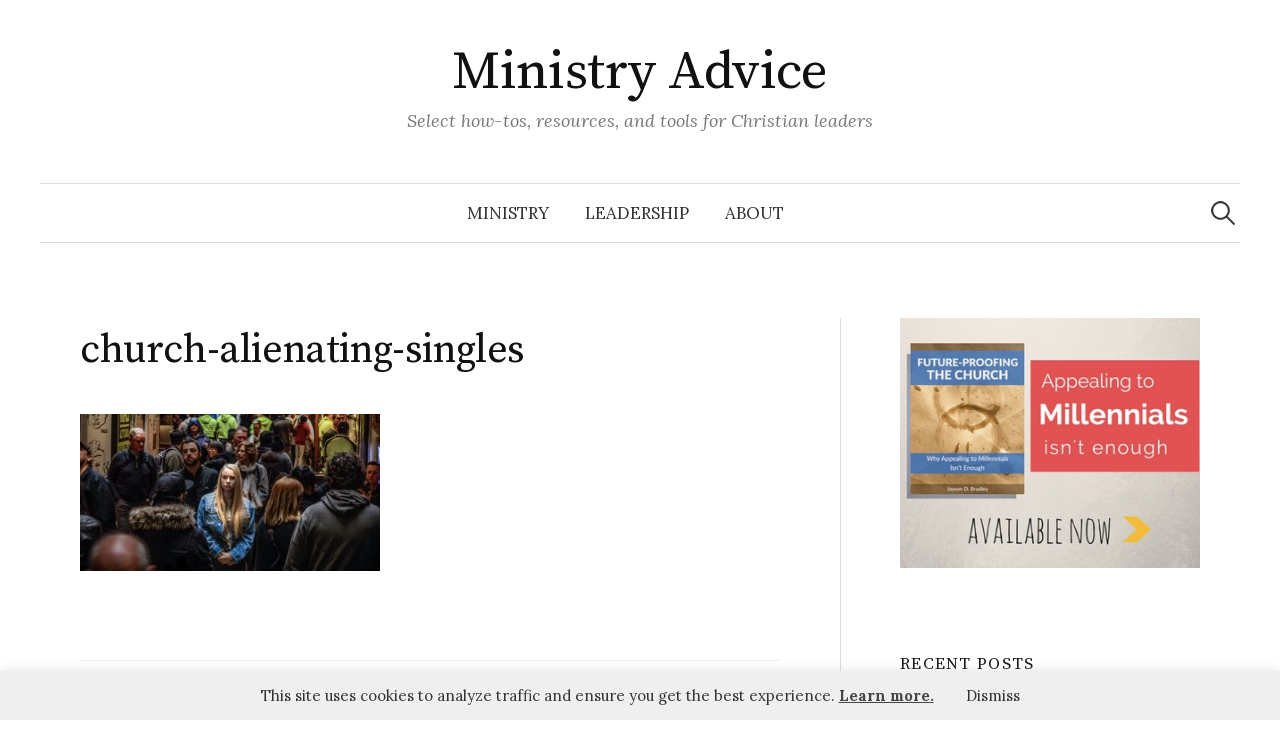

--- FILE ---
content_type: text/html; charset=UTF-8
request_url: https://ministryadvice.com/church-alienating-singles/
body_size: 7116
content:
<!DOCTYPE html><html lang="en-US"><head><meta charset="UTF-8"><meta name="viewport" content="width=device-width, initial-scale=1"><link rel="stylesheet" media="print" onload="this.onload=null;this.media='all';" id="ao_optimized_gfonts" href="https://fonts.googleapis.com/css?family=Source+Serif+Pro%3A400%7CLora%3A400%2C400italic%2C700%7COpen+Sans%3A400%2C700&#038;subset=latin%2Clatin-ext&amp;display=swap"><link rel="pingback" href="https://ministryadvice.com/xmlrpc.php"> <script>var et_site_url='https://ministryadvice.com';var et_post_id='433';function et_core_page_resource_fallback(a,b){"undefined"===typeof b&&(b=a.sheet.cssRules&&0===a.sheet.cssRules.length);b&&(a.onerror=null,a.onload=null,a.href?a.href=et_site_url+"/?et_core_page_resource="+a.id+et_post_id:a.src&&(a.src=et_site_url+"/?et_core_page_resource="+a.id+et_post_id))}</script><meta name='robots' content='index, follow, max-image-preview:large, max-snippet:-1, max-video-preview:-1' /><link media="all" href="https://ministryadvice.com/wp-content/cache/autoptimize/css/autoptimize_7d2155b4ac87f6264b03f2b34022d279.css" rel="stylesheet"><title>church-alienating-singles - Ministry Advice</title><link rel="canonical" href="https://ministryadvice.com/church-alienating-singles/" /><meta property="og:locale" content="en_US" /><meta property="og:type" content="article" /><meta property="og:title" content="church-alienating-singles - Ministry Advice" /><meta property="og:url" content="https://ministryadvice.com/church-alienating-singles/" /><meta property="og:site_name" content="Ministry Advice" /><meta property="article:modified_time" content="2017-01-13T19:10:18+00:00" /><meta property="og:image" content="https://ministryadvice.com/church-alienating-singles" /><meta property="og:image:width" content="2000" /><meta property="og:image:height" content="1047" /><meta property="og:image:type" content="image/jpeg" /><meta name="twitter:card" content="summary_large_image" /> <script type="application/ld+json" class="yoast-schema-graph">{"@context":"https://schema.org","@graph":[{"@type":"WebPage","@id":"https://ministryadvice.com/church-alienating-singles/","url":"https://ministryadvice.com/church-alienating-singles/","name":"church-alienating-singles - Ministry Advice","isPartOf":{"@id":"https://ministryadvice.com/#website"},"primaryImageOfPage":{"@id":"https://ministryadvice.com/church-alienating-singles/#primaryimage"},"image":{"@id":"https://ministryadvice.com/church-alienating-singles/#primaryimage"},"thumbnailUrl":"https://ministryadvice.com/wp-content/uploads/2017/01/church-alienating-singles.jpg","datePublished":"2017-01-13T19:10:08+00:00","dateModified":"2017-01-13T19:10:18+00:00","breadcrumb":{"@id":"https://ministryadvice.com/church-alienating-singles/#breadcrumb"},"inLanguage":"en-US","potentialAction":[{"@type":"ReadAction","target":["https://ministryadvice.com/church-alienating-singles/"]}]},{"@type":"ImageObject","inLanguage":"en-US","@id":"https://ministryadvice.com/church-alienating-singles/#primaryimage","url":"https://ministryadvice.com/wp-content/uploads/2017/01/church-alienating-singles.jpg","contentUrl":"https://ministryadvice.com/wp-content/uploads/2017/01/church-alienating-singles.jpg","width":2000,"height":1047,"caption":"church-alienating-singles"},{"@type":"BreadcrumbList","@id":"https://ministryadvice.com/church-alienating-singles/#breadcrumb","itemListElement":[{"@type":"ListItem","position":1,"name":"Home","item":"https://ministryadvice.com/"},{"@type":"ListItem","position":2,"name":"church-alienating-singles"}]},{"@type":"WebSite","@id":"https://ministryadvice.com/#website","url":"https://ministryadvice.com/","name":"Ministry Advice","description":"Select how-tos, resources, and tools for Christian leaders","potentialAction":[{"@type":"SearchAction","target":{"@type":"EntryPoint","urlTemplate":"https://ministryadvice.com/?s={search_term_string}"},"query-input":"required name=search_term_string"}],"inLanguage":"en-US"}]}</script> <link rel='dns-prefetch' href='//secure.gravatar.com' /><link rel='dns-prefetch' href='//stats.wp.com' /><link rel='dns-prefetch' href='//v0.wordpress.com' /><link href='https://fonts.gstatic.com' crossorigin='anonymous' rel='preconnect' /><link rel="alternate" type="application/rss+xml" title="Ministry Advice &raquo; Feed" href="https://ministryadvice.com/feed/" /><link rel="alternate" type="application/rss+xml" title="Ministry Advice &raquo; Comments Feed" href="https://ministryadvice.com/comments/feed/" /><link rel="alternate" type="application/rss+xml" title="Ministry Advice &raquo; church-alienating-singles Comments Feed" href="https://ministryadvice.com/feed/?attachment_id=433" /> <script type="text/javascript" src="https://ministryadvice.com/wp-includes/js/jquery/jquery.min.js?ver=3.7.1" id="jquery-core-js"></script> <script type="text/javascript" id="cookie-law-info-js-extra">var Cli_Data = {"nn_cookie_ids":[],"cookielist":[],"non_necessary_cookies":[],"ccpaEnabled":"","ccpaRegionBased":"","ccpaBarEnabled":"","strictlyEnabled":["necessary","obligatoire"],"ccpaType":"gdpr","js_blocking":"","custom_integration":"","triggerDomRefresh":"","secure_cookies":""};
var cli_cookiebar_settings = {"animate_speed_hide":"500","animate_speed_show":"500","background":"#efefef","border":"#444","border_on":"","button_1_button_colour":"#000","button_1_button_hover":"#000000","button_1_link_colour":"#333333","button_1_as_button":"","button_1_new_win":"","button_2_button_colour":"#333","button_2_button_hover":"#292929","button_2_link_colour":"#444","button_2_as_button":"","button_2_hidebar":"","button_3_button_colour":"#000","button_3_button_hover":"#000000","button_3_link_colour":"#fff","button_3_as_button":"1","button_3_new_win":"","button_4_button_colour":"#000","button_4_button_hover":"#000000","button_4_link_colour":"#fff","button_4_as_button":"1","button_7_button_colour":"#61a229","button_7_button_hover":"#4e8221","button_7_link_colour":"#fff","button_7_as_button":"1","button_7_new_win":"","font_family":"inherit","header_fix":"","notify_animate_hide":"1","notify_animate_show":"","notify_div_id":"#cookie-law-info-bar","notify_position_horizontal":"right","notify_position_vertical":"bottom","scroll_close":"","scroll_close_reload":"","accept_close_reload":"","reject_close_reload":"","showagain_tab":"","showagain_background":"#fff","showagain_border":"#000","showagain_div_id":"#cookie-law-info-again","showagain_x_position":"100px","text":"#333333","show_once_yn":"","show_once":"10000","logging_on":"","as_popup":"","popup_overlay":"1","bar_heading_text":"","cookie_bar_as":"banner","popup_showagain_position":"bottom-right","widget_position":"left"};
var log_object = {"ajax_url":"https:\/\/ministryadvice.com\/wp-admin\/admin-ajax.php"};</script> <link rel="https://api.w.org/" href="https://ministryadvice.com/wp-json/" /><link rel="alternate" type="application/json" href="https://ministryadvice.com/wp-json/wp/v2/media/433" /><link rel="EditURI" type="application/rsd+xml" title="RSD" href="https://ministryadvice.com/xmlrpc.php?rsd" /><meta name="generator" content="WordPress 6.5.7" /><link rel='shortlink' href='https://wp.me/a7FUCo-6Z' /><link rel="alternate" type="application/json+oembed" href="https://ministryadvice.com/wp-json/oembed/1.0/embed?url=https%3A%2F%2Fministryadvice.com%2Fchurch-alienating-singles%2F" /><link rel="alternate" type="text/xml+oembed" href="https://ministryadvice.com/wp-json/oembed/1.0/embed?url=https%3A%2F%2Fministryadvice.com%2Fchurch-alienating-singles%2F&#038;format=xml" /><meta name="google-site-verification" content="d7ue4hdTWfu1DBjRvhiUckwowJ6pz55kVIcwcvsIzRQ" /> <script>(function(i,s,o,g,r,a,m){i['GoogleAnalyticsObject']=r;i[r]=i[r]||function(){
  (i[r].q=i[r].q||[]).push(arguments)},i[r].l=1*new Date();a=s.createElement(o),
  m=s.getElementsByTagName(o)[0];a.async=1;a.src=g;m.parentNode.insertBefore(a,m)
  })(window,document,'script','https://www.google-analytics.com/analytics.js','ga');

  ga('create', 'UA-58018741-3', 'auto');
  ga('send', 'pageview');</script>  <script>!function(f,b,e,v,n,t,s){if(f.fbq)return;n=f.fbq=function(){n.callMethod?
n.callMethod.apply(n,arguments):n.queue.push(arguments)};if(!f._fbq)f._fbq=n;
n.push=n;n.loaded=!0;n.version='2.0';n.queue=[];t=b.createElement(e);t.async=!0;
t.src=v;s=b.getElementsByTagName(e)[0];s.parentNode.insertBefore(t,s)}(window,
document,'script','https://connect.facebook.net/en_US/fbevents.js');
fbq('init', '1366907983343044'); // Insert your pixel ID here.
fbq('track', 'PageView');</script> <noscript><img height="1" width="1" style="display:none"
src="https://www.facebook.com/tr?id=1366907983343044&ev=PageView&noscript=1"
/></noscript><link rel="preload" href="https://ministryadvice.com/wp-content/plugins/bloom/core/admin/fonts/modules.ttf" as="font" crossorigin="anonymous"><link rel="icon" href="https://ministryadvice.com/wp-content/uploads/2017/01/cropped-blue-logo-1000x1000-1-32x32.png" sizes="32x32" /><link rel="icon" href="https://ministryadvice.com/wp-content/uploads/2017/01/cropped-blue-logo-1000x1000-1-192x192.png" sizes="192x192" /><link rel="apple-touch-icon" href="https://ministryadvice.com/wp-content/uploads/2017/01/cropped-blue-logo-1000x1000-1-180x180.png" /><meta name="msapplication-TileImage" content="https://ministryadvice.com/wp-content/uploads/2017/01/cropped-blue-logo-1000x1000-1-270x270.png" /></head><body class="attachment attachment-template-default single single-attachment postid-433 attachmentid-433 attachment-jpeg et_bloom has-sidebar footer-0 has-avatars"><div id="page" class="hfeed site"> <a class="skip-link screen-reader-text" href="#content">Skip to content</a><header id="masthead" class="site-header"><div class="site-branding"><div class="site-title"><a href="https://ministryadvice.com/" rel="home">Ministry Advice</a></div><div class="site-description">Select how-tos, resources, and tools for Christian leaders</div></div><nav id="site-navigation" class="main-navigation"> <button class="menu-toggle"><span class="menu-text">Menu</span></button><div class="menu-basic-container"><ul id="menu-basic" class="menu"><li id="menu-item-729" class="menu-item menu-item-type-taxonomy menu-item-object-category menu-item-729"><a href="https://ministryadvice.com/category/ministry/">Ministry</a></li><li id="menu-item-730" class="menu-item menu-item-type-taxonomy menu-item-object-category menu-item-730"><a href="https://ministryadvice.com/category/leadership/">Leadership</a></li><li id="menu-item-6" class="menu-item menu-item-type-post_type menu-item-object-page menu-item-6"><a href="https://ministryadvice.com/about/">About</a></li></ul></div><form role="search" method="get" class="search-form" action="https://ministryadvice.com/"> <label> <span class="screen-reader-text">Search for:</span> <input type="search" class="search-field" placeholder="Search &hellip;" value="" name="s" /> </label> <input type="submit" class="search-submit" value="Search" /></form></nav></header><div id="content" class="site-content"><div id="primary" class="content-area"><main id="main" class="site-main"><div class="post-full post-full-summary"><article id="post-433" class="post-433 attachment type-attachment status-inherit hentry"><header class="entry-header"><div class="cat-links"></div><h1 class="entry-title">church-alienating-singles</h1></header><div class="entry-content"><p class="attachment"><a href='https://ministryadvice.com/wp-content/uploads/2017/01/church-alienating-singles.jpg'><noscript><img decoding="async" width="300" height="157" src="https://ministryadvice.com/wp-content/uploads/2017/01/church-alienating-singles-300x157.jpg" class="attachment-medium size-medium" alt="church-alienating-singles" srcset="https://ministryadvice.com/wp-content/uploads/2017/01/church-alienating-singles-300x157.jpg 300w, https://ministryadvice.com/wp-content/uploads/2017/01/church-alienating-singles-768x402.jpg 768w, https://ministryadvice.com/wp-content/uploads/2017/01/church-alienating-singles-700x366.jpg 700w, https://ministryadvice.com/wp-content/uploads/2017/01/church-alienating-singles-610x319.jpg 610w, https://ministryadvice.com/wp-content/uploads/2017/01/church-alienating-singles-800x419.jpg 800w, https://ministryadvice.com/wp-content/uploads/2017/01/church-alienating-singles.jpg 2000w" sizes="(max-width: 300px) 100vw, 300px" /></noscript><img decoding="async" width="300" height="157" src='data:image/svg+xml,%3Csvg%20xmlns=%22http://www.w3.org/2000/svg%22%20viewBox=%220%200%20300%20157%22%3E%3C/svg%3E' data-src="https://ministryadvice.com/wp-content/uploads/2017/01/church-alienating-singles-300x157.jpg" class="lazyload attachment-medium size-medium" alt="church-alienating-singles" data-srcset="https://ministryadvice.com/wp-content/uploads/2017/01/church-alienating-singles-300x157.jpg 300w, https://ministryadvice.com/wp-content/uploads/2017/01/church-alienating-singles-768x402.jpg 768w, https://ministryadvice.com/wp-content/uploads/2017/01/church-alienating-singles-700x366.jpg 700w, https://ministryadvice.com/wp-content/uploads/2017/01/church-alienating-singles-610x319.jpg 610w, https://ministryadvice.com/wp-content/uploads/2017/01/church-alienating-singles-800x419.jpg 800w, https://ministryadvice.com/wp-content/uploads/2017/01/church-alienating-singles.jpg 2000w" data-sizes="(max-width: 300px) 100vw, 300px" /></a></p></div><div class="author-profile"><div class="author-profile-avatar"> <noscript><img alt='' src='https://secure.gravatar.com/avatar/9e2a5f801d15cfc3fcd4dd9f63908aa7?s=90&#038;d=mm&#038;r=g' srcset='https://secure.gravatar.com/avatar/9e2a5f801d15cfc3fcd4dd9f63908aa7?s=180&#038;d=mm&#038;r=g 2x' class='avatar avatar-90 photo' height='90' width='90' decoding='async'/></noscript><img alt='' src='data:image/svg+xml,%3Csvg%20xmlns=%22http://www.w3.org/2000/svg%22%20viewBox=%220%200%2090%2090%22%3E%3C/svg%3E' data-src='https://secure.gravatar.com/avatar/9e2a5f801d15cfc3fcd4dd9f63908aa7?s=90&#038;d=mm&#038;r=g' data-srcset='https://secure.gravatar.com/avatar/9e2a5f801d15cfc3fcd4dd9f63908aa7?s=180&#038;d=mm&#038;r=g 2x' class='lazyload avatar avatar-90 photo' height='90' width='90' decoding='async'/></div><div class="author-profile-meta"><div class="author-profile-name"><strong>Laura Kranz</strong></div></div><div class="author-profile-description"> Laura is a worship leader, Bible nerd, and curiosity-fanatic living in Bellingham, WA. <a class="author-profile-description-link" href="https://ministryadvice.com/author/laura/" rel="author">View all posts by Laura Kranz &rarr;</a></div></div></article></div><nav class="navigation post-navigation"><h2 class="screen-reader-text">Post navigation</h2><div class="nav-links"><div class="nav-previous"><div class="post-nav-title">Older post</div><a href="https://ministryadvice.com/church-alienating-singles/" rel="prev">church-alienating-singles</a></div></div></nav><div id="comments" class="comments-area"><div id="respond" class="comment-respond"><h3 id="reply-title" class="comment-reply-title">Leave a Comment <small><a rel="nofollow" id="cancel-comment-reply-link" href="/church-alienating-singles/#respond" style="display:none;">Cancel reply</a></small></h3><form action="https://ministryadvice.com/wp-comments-post.php" method="post" id="commentform" class="comment-form" novalidate><p class="comment-notes"><span id="email-notes">Your email address will not be published.</span> <span class="required-field-message">Required fields are marked <span class="required">*</span></span></p><p class="comment-form-comment"><label for="comment">Comment <span class="required">*</span></label><textarea id="comment" name="comment" cols="45" rows="8" maxlength="65525" required></textarea></p><p class="comment-form-author"><label for="author">Name <span class="required">*</span></label> <input id="author" name="author" type="text" value="" size="30" maxlength="245" autocomplete="name" required /></p><p class="comment-form-email"><label for="email">Email <span class="required">*</span></label> <input id="email" name="email" type="email" value="" size="30" maxlength="100" aria-describedby="email-notes" autocomplete="email" required /></p><p class="comment-form-url"><label for="url">Website</label> <input id="url" name="url" type="url" value="" size="30" maxlength="200" autocomplete="url" /></p><p class="form-submit"><input name="submit" type="submit" id="submit" class="submit" value="Post Comment" /> <input type='hidden' name='comment_post_ID' value='433' id='comment_post_ID' /> <input type='hidden' name='comment_parent' id='comment_parent' value='0' /></p><p style="display: none;"><input type="hidden" id="akismet_comment_nonce" name="akismet_comment_nonce" value="47c786515e" /></p><p style="display: none !important;" class="akismet-fields-container" data-prefix="ak_"><label>&#916;<textarea name="ak_hp_textarea" cols="45" rows="8" maxlength="100"></textarea></label><input type="hidden" id="ak_js_1" name="ak_js" value="15"/><script>document.getElementById( "ak_js_1" ).setAttribute( "value", ( new Date() ).getTime() );</script></p></form></div></div></main></div><div id="secondary" class="sidebar-area" role="complementary"><div class="normal-sidebar widget-area"><aside id="media_image-2" class="widget widget_media_image"><a href="https://www.amazon.com/gp/product/B01MRBN42K/ref=as_li_tl?ie=UTF8&#038;camp=1789&#038;creative=9325&#038;creativeASIN=B01MRBN42K&#038;linkCode=as2&#038;tag=ministryadvice-20&#038;linkId=6bcc8a29fc1be03d34042ed894ae64e7" target="_blank" rel="noopener"><noscript><img width="336" height="280" src="https://ministryadvice.com/wp-content/uploads/2017/02/Future-proofing-3.jpg" class="image wp-image-651 aligncenter attachment-full size-full" alt="Future-proofing the Church: Why Appealing To Millennials Isn&#039;t Enough " style="max-width: 100%; height: auto;" decoding="async" srcset="https://ministryadvice.com/wp-content/uploads/2017/02/Future-proofing-3.jpg 336w, https://ministryadvice.com/wp-content/uploads/2017/02/Future-proofing-3-300x250.jpg 300w" sizes="(max-width: 336px) 100vw, 336px" /></noscript><img width="336" height="280" src='data:image/svg+xml,%3Csvg%20xmlns=%22http://www.w3.org/2000/svg%22%20viewBox=%220%200%20336%20280%22%3E%3C/svg%3E' data-src="https://ministryadvice.com/wp-content/uploads/2017/02/Future-proofing-3.jpg" class="lazyload image wp-image-651 aligncenter attachment-full size-full" alt="Future-proofing the Church: Why Appealing To Millennials Isn&#039;t Enough " style="max-width: 100%; height: auto;" decoding="async" data-srcset="https://ministryadvice.com/wp-content/uploads/2017/02/Future-proofing-3.jpg 336w, https://ministryadvice.com/wp-content/uploads/2017/02/Future-proofing-3-300x250.jpg 300w" data-sizes="(max-width: 336px) 100vw, 336px" /></a></aside><aside id="recent-posts-2" class="widget widget_recent_entries"><h2 class="widget-title">Recent Posts</h2><ul><li> <a href="https://ministryadvice.com/best-church-accounting-software/">Best Church Accounting Software</a></li><li> <a href="https://ministryadvice.com/church-loans/">Where Can You Get a Church Loan?</a></li><li> <a href="https://ministryadvice.com/tithing-software/">Best Giving Software Options for Churches</a></li><li> <a href="https://ministryadvice.com/church-management-software/">Best Church Management Software Options</a></li><li> <a href="https://ministryadvice.com/church-staffing-agencies/">Best Church Staffing Agencies</a></li></ul></aside></div></div></div><footer id="colophon" class="site-footer"><div class="site-bottom"><div class="site-info"><div class="site-copyright"> &copy; 2025 <a href="https://ministryadvice.com/" rel="home">Ministry Advice</a></div><div class="site-credit"> Powered by <a href="https://wordpress.org/">WordPress</a> <span class="site-credit-sep"> | </span> Theme: <a href="http://themegraphy.com/wordpress-themes/graphy/">Graphy</a> by Themegraphy</div></div></div></footer></div><div id="cookie-law-info-bar" data-nosnippet="true"><span>This site uses cookies to analyze traffic and ensure you get the best experience. <a href="/privacy" id="CONSTANT_OPEN_URL" target="_blank" class="cli-plugin-main-link">Learn more.</a>        <a role='button' data-cli_action="accept" id="cookie_action_close_header" class="cli-plugin-main-button cookie_action_close_header cli_action_button wt-cli-accept-btn">Dismiss</a></span></div><div id="cookie-law-info-again" data-nosnippet="true"><span id="cookie_hdr_showagain">Privacy &amp; Cookies Policy</span></div><div class="cli-modal" data-nosnippet="true" id="cliSettingsPopup" tabindex="-1" role="dialog" aria-labelledby="cliSettingsPopup" aria-hidden="true"><div class="cli-modal-dialog" role="document"><div class="cli-modal-content cli-bar-popup"> <button type="button" class="cli-modal-close" id="cliModalClose"> <svg class="" viewBox="0 0 24 24"><path d="M19 6.41l-1.41-1.41-5.59 5.59-5.59-5.59-1.41 1.41 5.59 5.59-5.59 5.59 1.41 1.41 5.59-5.59 5.59 5.59 1.41-1.41-5.59-5.59z"></path><path d="M0 0h24v24h-24z" fill="none"></path></svg> <span class="wt-cli-sr-only">Close</span> </button><div class="cli-modal-body"><div class="cli-container-fluid cli-tab-container"><div class="cli-row"><div class="cli-col-12 cli-align-items-stretch cli-px-0"><div class="cli-privacy-overview"><h4>Privacy Overview</h4><div class="cli-privacy-content"><div class="cli-privacy-content-text">This website uses cookies to improve your experience while you navigate through the website. Out of these, the cookies that are categorized as necessary are stored on your browser as they are essential for the working of basic functionalities of the website. We also use third-party cookies that help us analyze and understand how you use this website. These cookies will be stored in your browser only with your consent. You also have the option to opt-out of these cookies. But opting out of some of these cookies may affect your browsing experience.</div></div> <a class="cli-privacy-readmore" aria-label="Show more" role="button" data-readmore-text="Show more" data-readless-text="Show less"></a></div></div><div class="cli-col-12 cli-align-items-stretch cli-px-0 cli-tab-section-container"><div class="cli-tab-section"><div class="cli-tab-header"> <a role="button" tabindex="0" class="cli-nav-link cli-settings-mobile" data-target="necessary" data-toggle="cli-toggle-tab"> Necessary </a><div class="wt-cli-necessary-checkbox"> <input type="checkbox" class="cli-user-preference-checkbox"  id="wt-cli-checkbox-necessary" data-id="checkbox-necessary" checked="checked"  /> <label class="form-check-label" for="wt-cli-checkbox-necessary">Necessary</label></div> <span class="cli-necessary-caption">Always Enabled</span></div><div class="cli-tab-content"><div class="cli-tab-pane cli-fade" data-id="necessary"><div class="wt-cli-cookie-description"> Necessary cookies are absolutely essential for the website to function properly. This category only includes cookies that ensures basic functionalities and security features of the website. These cookies do not store any personal information.</div></div></div></div><div class="cli-tab-section"><div class="cli-tab-header"> <a role="button" tabindex="0" class="cli-nav-link cli-settings-mobile" data-target="non-necessary" data-toggle="cli-toggle-tab"> Non-necessary </a><div class="cli-switch"> <input type="checkbox" id="wt-cli-checkbox-non-necessary" class="cli-user-preference-checkbox"  data-id="checkbox-non-necessary" checked='checked' /> <label for="wt-cli-checkbox-non-necessary" class="cli-slider" data-cli-enable="Enabled" data-cli-disable="Disabled"><span class="wt-cli-sr-only">Non-necessary</span></label></div></div><div class="cli-tab-content"><div class="cli-tab-pane cli-fade" data-id="non-necessary"><div class="wt-cli-cookie-description"> Any cookies that may not be particularly necessary for the website to function and is used specifically to collect user personal data via analytics, ads, other embedded contents are termed as non-necessary cookies. It is mandatory to procure user consent prior to running these cookies on your website.</div></div></div></div></div></div></div></div><div class="cli-modal-footer"><div class="wt-cli-element cli-container-fluid cli-tab-container"><div class="cli-row"><div class="cli-col-12 cli-align-items-stretch cli-px-0"><div class="cli-tab-footer wt-cli-privacy-overview-actions"> <a id="wt-cli-privacy-save-btn" role="button" tabindex="0" data-cli-action="accept" class="wt-cli-privacy-btn cli_setting_save_button wt-cli-privacy-accept-btn cli-btn">SAVE &amp; ACCEPT</a></div></div></div></div></div></div></div></div><div class="cli-modal-backdrop cli-fade cli-settings-overlay"></div><div class="cli-modal-backdrop cli-fade cli-popupbar-overlay"></div><div id="amzn-assoc-ad-180f02d5-aea1-4446-957f-72cd9b850a2f"></div><script async src="//z-na.amazon-adsystem.com/widgets/onejs?MarketPlace=US&adInstanceId=180f02d5-aea1-4446-957f-72cd9b850a2f"></script><script>var refTagger = {
		settings: {
			bibleVersion: "ESV",
			libronixBibleVersion: "ESV",
			addLogosLink: false,
			appendIconToLibLinks: false,
			libronixLinkIcon: "dark",
			noSearchClassNames: [],
			useTooltip: true,
			noSearchTagNames: ["h1", "h2", "h3"],
			linksOpenNewWindow: true,
			convertHyperlinks: false,
			caseInsensitive: false,
			tagChapters: false 
		}
	};

	(function(d, t) {
		var g = d.createElement(t), s = d.getElementsByTagName(t)[0];
		g.src = 'https://api.reftagger.com/v2/reftagger.js';
		s.parentNode.insertBefore(g, s);
	}(document, 'script'));</script> <div style="display:none"><div class="grofile-hash-map-9e2a5f801d15cfc3fcd4dd9f63908aa7"></div></div> <noscript><style>.lazyload{display:none;}</style></noscript><script data-noptimize="1">window.lazySizesConfig=window.lazySizesConfig||{};window.lazySizesConfig.loadMode=1;</script><script async data-noptimize="1" src='https://ministryadvice.com/wp-content/plugins/autoptimize/classes/external/js/lazysizes.min.js?ao_version=3.1.11'></script> <script type="text/javascript" id="site_tracking-js-extra">var php_data = {"ac_settings":{"tracking_actid":223380033,"site_tracking_default":1},"user_email":""};</script> <script type="text/javascript" src="https://secure.gravatar.com/js/gprofiles.js?ver=202550" id="grofiles-cards-js"></script> <script type="text/javascript" id="wpgroho-js-extra">var WPGroHo = {"my_hash":""};</script> <script type="text/javascript" src="https://stats.wp.com/e-202550.js" id="jetpack-stats-js" data-wp-strategy="defer"></script> <script type="text/javascript" id="jetpack-stats-js-after">_stq = window._stq || [];
_stq.push([ "view", JSON.parse("{\"v\":\"ext\",\"blog\":\"113423444\",\"post\":\"433\",\"tz\":\"-8\",\"srv\":\"ministryadvice.com\",\"j\":\"1:13.5.1\"}") ]);
_stq.push([ "clickTrackerInit", "113423444", "433" ]);</script> <script defer src="https://ministryadvice.com/wp-content/cache/autoptimize/js/autoptimize_cd3f230cbcb45ccf56a8263d2d21f0b9.js"></script></body></html>

--- FILE ---
content_type: text/plain
request_url: https://www.google-analytics.com/j/collect?v=1&_v=j102&a=1809766240&t=pageview&_s=1&dl=https%3A%2F%2Fministryadvice.com%2Fchurch-alienating-singles%2F&ul=en-us%40posix&dt=church-alienating-singles%20-%20Ministry%20Advice&sr=1280x720&vp=1280x720&_u=IEBAAEABAAAAACAAI~&jid=98274604&gjid=2057386792&cid=610116787.1765222696&tid=UA-58018741-3&_gid=2133172631.1765222696&_r=1&_slc=1&z=621937495
body_size: -451
content:
2,cG-DBHY98YVRR